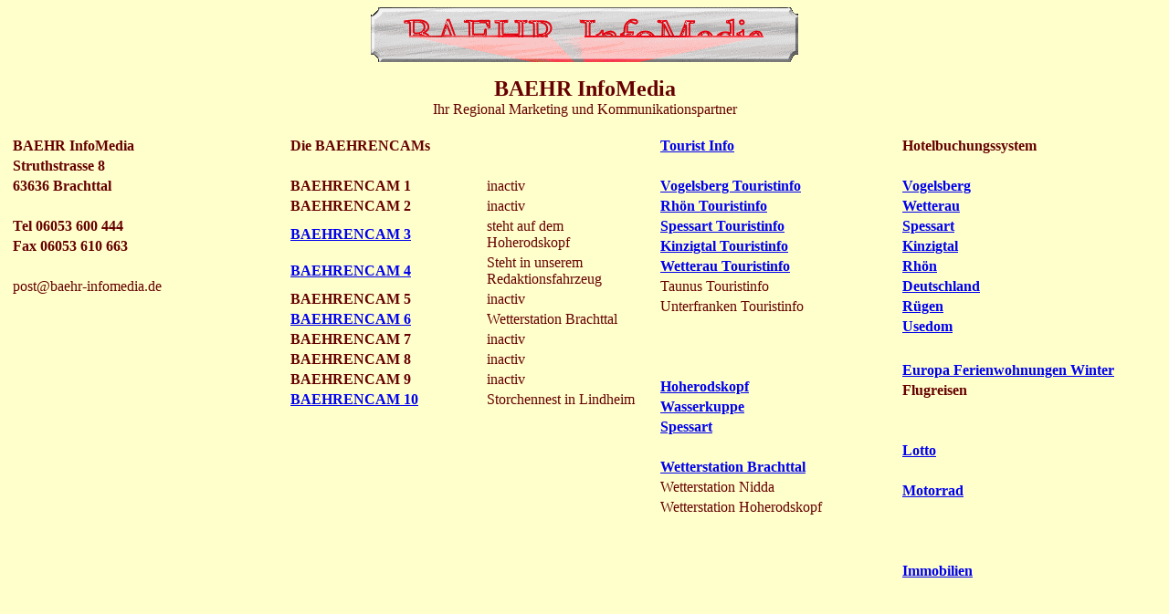

--- FILE ---
content_type: text/html
request_url: http://baehr-infomedia.de/
body_size: 1704
content:
<html>

<head>
<title>BAEHR InfoMedia Startseite</title>
<meta http-equiv="Content-Type" content="text/html; charset=iso-8859-1">
<meta name="GENERATOR" content="Microsoft FrontPage 3.0">



<link rel="shortcut icon" href="http://www.baehr-infomedia.de/favicon.ico">
</head>

<body bgcolor="#FFFFCC" text="66000">

<p align="center"><img src="img/BIM_Banner.gif" width="468" height="60"
alt="BIM_Banner.gif (269709 Byte)"></p>

<p align="center"><font size="+2"><strong>BAEHR InfoMedia </strong></font><br>
Ihr Regional Marketing und Kommunikationspartner<br>
</p>

<table width="100%" border="0" cellspacing="0" cellpadding="3">
  <tr> 
    <td width="24%" valign="top"><table width="100%" border="0">
      <tr>
        <td><b>BAEHR InfoMedia</b></td>
      </tr>
      <tr>
        <td><b>Struthstrasse 8</b></td>
      </tr>
      <tr>
        <td><b>63636 Brachttal</b></td>
      </tr>
      <tr>
        <td>&nbsp;</td>
      </tr>
      <tr>
        <td><b>Tel 06053 600 444</b></td>
      </tr>
      <tr>
        <td><b>Fax 06053 610 663</b></td>
      </tr>
      <tr>
        <td>&nbsp;</td>
      </tr>
      <tr>
        <td>post@baehr-infomedia.de</td>
      </tr>
      <tr>
        <td>&nbsp;</td>
      </tr>
      <tr>
        <td>&nbsp;</td>
      </tr>
      <tr>
        <td>&nbsp;</td>
      </tr>
      <tr>
        <td>&nbsp;</td>
      </tr>
    </table>      <p>&nbsp;</p>
    </td>
    <td width="32%" valign="top"><table width="100%" border="0">
      <tr>
        <td><strong>Die BAEHRENCAMs</strong></td>
        <td width="46%">&nbsp;</td>
      </tr>
      <tr>
        <td>&nbsp;</td>
        <td>&nbsp;</td>
      </tr>
      <tr>
        <td><strong>BAEHRENCAM 1</strong></td>
        <td>inactiv</td>
      </tr>
      <tr>
        <td><strong>BAEHRENCAM 2</strong></td>
        <td>inactiv</td>
      </tr>
      <tr>
        <td><strong><a href="http://www.hoherodskopf.net/">BAEHRENCAM 3</a></strong></td>
        <td>steht auf dem Hoherodskopf</td>
      </tr>
      <tr>
        <td width="54%"><strong><a href="http://www.baehrencam.de/mobil">BAEHRENCAM 4 </a></strong></td>
        <td>Steht in unserem Redaktionsfahrzeug</td>
      </tr>
      <tr>
        <td width="54%"><strong><a >BAEHRENCAM 5</a> </strong></td>
        <td>inactiv</td>
      </tr>
      <tr>
        <td width="54%"><strong><a href="http://www.brachttal.info">BAEHRENCAM 6</a></strong></td>
        <td>Wetterstation Brachttal </td>
      </tr>
      <tr>
        <td width="54%"><strong>BAEHRENCAM 7</strong></td>
        <td>inactiv</td>
      </tr>
      <tr>
        <td width="54%"><strong>BAEHRENCAM 8</strong></td>
        <td>inactiv</td>
      </tr>
      <tr>
        <td><strong>BAEHRENCAM 9</strong></td>
        <td>inactiv </td>
      </tr>
      <tr>
        <td><strong><a href="http://www.bimnet.de/naturpark/storch/2006">BAEHRENCAM 10</a> </strong></td>
        <td>Storchennest in Lindheim</td>
      </tr>
    </table>      </td>
    <td width="21%" valign="top"><table width="100%" border="0">
      <tr>
        <td><strong><a href="http://www.tourist-info.biz">Tourist Info</a></strong></td>
      </tr>
      <tr>
        <td>&nbsp;</td>
      </tr>
      <tr>
        <td><strong><a href="http://www.vogelsberg.info">Vogelsberg
          Touristinfo</a></strong></td>
      </tr>
      <tr>
        <td><strong><a href="http://www.rhoen.tv">Rh&ouml;n Touristinfo</a></strong></td>
      </tr>
      <tr>
        <td><strong><a href="http://www.spessart.tv">Spessart Touristinfo</a></strong></td>
      </tr>
      <tr>
        <td><strong><a href="http://www.kinzigtal.net">Kinzigtal
          Touristinfo</a></strong></td>
      </tr>
      <tr>
        <td><strong><a href="http://www.wetterau.biz">Wetterau Touristinfo</a></strong></td>
      </tr>
      <tr>
        <td>Taunus Touristinfo </td>
      </tr>
      <tr>
        <td>Unterfranken Touristinfo </td>
      </tr>
      <tr>
        <td>&nbsp;</td>
      </tr>
      <tr>
        <td>&nbsp;</td>
      </tr>
      <tr>
        <td>&nbsp;</td>
      </tr>
      <tr>
        <td><strong><a href="https://zimmer.im-web.de/Buchung.php3?id=2155">Hoherodskopf</a></strong></td>
      </tr>
      <tr>
        <td><strong><a href="http://www.wasserkuppe.tv">Wasserkuppe</a></strong></td>
      </tr>
      <tr>
        <td><strong><a href="http://www.spessart.tv">Spessart</a></strong></td>
      </tr>
      <tr>
        <td>&nbsp;</td>
      </tr>
      <tr>
        <td><a href="http://www.brachttal.de"><strong>Wetterstation Brachttal</strong></a> </td>
      </tr>
      <tr>
        <td>Wetterstation Nidda </td>
      </tr>
      <tr>
        <td>Wetterstation Hoherodskopf </td>
      </tr>
    </table>      
    <p>&nbsp;</p>
    <p>&nbsp;</p></td>
    <td width="23%" valign="top"><table width="100%" border="0">
      <tr>
        <td><strong>Hotelbuchungssystem</strong></td>
      </tr>
      <tr>
        <td>&nbsp;</td>
      </tr>
      <tr>
        <td><strong><a href="http://zimmer.vogelsberg.info">Vogelsberg</a></strong></td>
      </tr>
      <tr>
        <td><strong><a href="http://zimmer.wetterau.biz">Wetterau</a></strong></td>
      </tr>
      <tr>
        <td><strong><a href="https://zimmer.im-web.de/Buchung.php3?id=1968">Spessart</a></strong></td>
      </tr>
      <tr>
        <td><strong><a href="https://zimmer.im-web.de/Buchung.php3?id=1970">Kinzigtal</a></strong></td>
      </tr>
      <tr>
        <td><strong><a href="https://zimmer.im-web.de/Buchung.php3?id=1969">Rhön</a></strong></td>
      </tr>
      <tr>
        <td><strong><a href="https://zimmer.im-web.de/Buchung.php3?id=2155">Deutschland</a></strong></td>
      </tr>
      <tr>
        <td><a href="http://www.tourist-info.biz/region/ruegen/index.htm"><strong>R&uuml;gen</strong></a></td>
      </tr>
      <tr>
        <td><a href="http://www.tourist-info.biz/region/usedom/index.htm"><strong>Usedom</strong></a></td>
      </tr>
      <tr>
        <td>&nbsp;</td>
      </tr>
      <tr>
        <td><strong><a href="http://www.tourist-info.biz/land/daenemark/index.htm"></a></strong></td>
      </tr>
      <tr>
        <td><a href="http://www.ferienhausserver.net/index.php?art=wintersearch&pid=1589&lang=de&layoutname=Default" target="_blank"><strong>Europa Ferienwohnungen Winter</strong></a> </td>
      </tr>
      <tr>
        <td><strong>Flugreisen</strong> </td>
      </tr>
      <tr>
        <td>&nbsp;</td>
      </tr>
      <tr>
        <td>&nbsp;</td>
      </tr>
      <tr>
        <td><a href="http://www.baehr-net.de/lotto/index.htm"><strong>Lotto</strong></a></td>
      </tr>
      <tr>
        <td>&nbsp;</td>
      </tr>
      <tr>
        <td><a href="http://www.baehr-net.de/motorrad/index.htm"><strong>Motorrad</strong></a></td>
      </tr>
      <tr>
        <td>&nbsp;</td>
      </tr>
      <tr>
        <td>&nbsp;</td>
      </tr>
      <tr>
        <td>&nbsp;</td>
      </tr>
      <tr>
        <td><a href="http://www.baehr-net.de/immo/index.htm"><strong>Immobilien</strong></a></td>
      </tr>
    </table>      
    <p>&nbsp;</p>
    <p>&nbsp;</p></td>
  </tr>
  <tr> 
    <td width="24%">&nbsp;</td>
    <td width="32%">&nbsp;</td>
    <td width="21%">&nbsp;</td>
    <td width="23%">&nbsp;</td>
  </tr>
  <tr> 
    <td width="24%">&nbsp;</td>
    <td colspan="2" rowspan="2"><div align="center"><br>
    </div></td>
    <td width="23%">&nbsp;</td>
  </tr>
  <tr> 
    <td width="24%">&nbsp;</td>
    <td width="23%">&nbsp;</td>
  </tr>
  <tr> 
    <td width="24%"><strong><a href="doc/AGB%20Photo.pdf">AGBPhoto</a></strong></td>
    <td width="32%">&nbsp; </td>
    <td width="21%">&nbsp;</td>
    <td width="23%"><strong><a href="vermieter/index.htm">f&uuml;r Gastgeber
    und Anbieter</a></strong></td>
  </tr>
  <tr> 
    <td width="24%"><strong><a href="doc/mfm_bildhonorare_2004.pdf">MFM Honorar
          2006</a></strong></td>
    <td width="32%">&nbsp;</td>
    <td width="21%">&nbsp;</td>
    <td width="23%"><strong><a href="vermieter/index_buchungssystem.htm">Online Buchungssystem &Uuml;bersicht</a></strong></td>
  </tr>
  <tr> 
    <td width="24%"><strong><a href="http://www.bimnet.de/impr/impressum.htm">Impressum</a></strong></td>
    <td width="32%">&nbsp;</td>
    <td width="21%">&nbsp;</td>
    <td width="23%"><strong><a href="/presse/ueber_uns.htm">Presse</a></strong></td>
  </tr>
  <tr>
    <td width="24%">&nbsp;</td>
    <td width="32%">&nbsp;</td>
    <td width="21%">&nbsp;</td>
    <td width="23%"><strong><a href="http://www.bimnet.de/impr/Vermittlungsbedingungen%20BAEHR%20InfoMedia.pdf">AGB Onlinebuchung</a></strong></td>
  </tr>
  <tr>
    <td>&nbsp;</td>
    <td>&nbsp;</td>
    <td>&nbsp;</td>
    <td>&nbsp;</td>
  </tr>
</table>
<p align="center">&nbsp;</p>

<p align="center">&nbsp;</p>

<p align="left"><b><br>
  <br>
  <br>
  <br>
  </b></p>

<p align="center"><br>
</p>

<p align="center">&nbsp;</p>

<p align="center"><a href="mailto:redaktion@baehr-infomedia.de">EMail</a></p>
</body>
</html>
